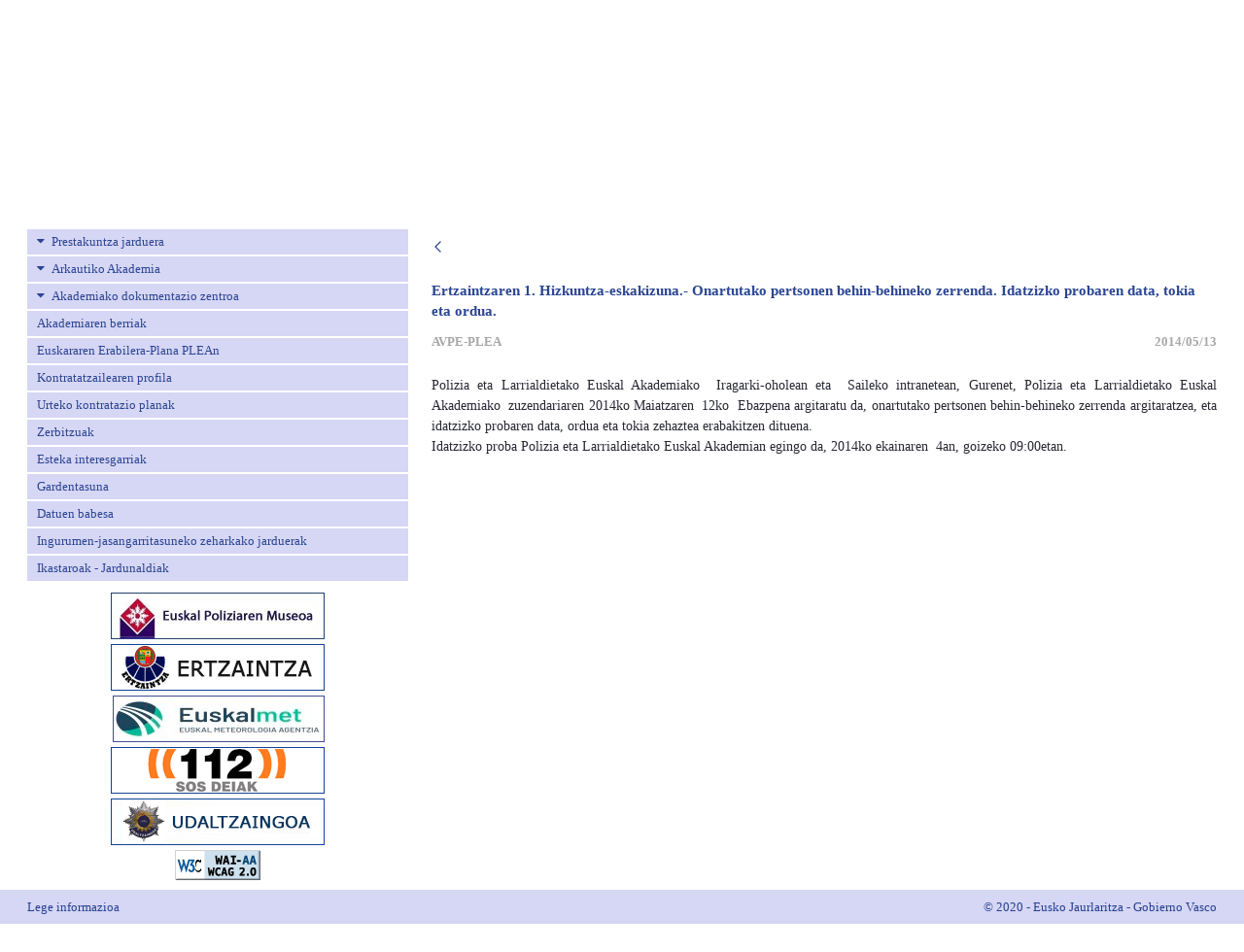

--- FILE ---
content_type: text/javascript;charset=UTF-8
request_url: https://www.arkauteakademia.euskadi.eus/lfr/o/frontend-js-web/liferay/available_languages.jsp?browserId=chrome&themeId=b24ptheme_WAR_b24ptheme&colorSchemeId=01&minifierType=js&languageId=eu_ES&b=7310&t=1764960579523
body_size: 374
content:












AUI.add(
	'portal-available-languages',
	function(A) {
		var available = {};

		var direction = {};

		

			available['es_ES'] = 'gaztelania\x20\x28Espainia\x29';
			direction['es_ES'] = 'ltr';

		

			available['eu_ES'] = 'euskara\x20\x28Espainia\x29';
			direction['eu_ES'] = 'ltr';

		

			available['fr_FR'] = 'frantsesa\x20\x28Frantzia\x29';
			direction['fr_FR'] = 'ltr';

		

			available['en_GB'] = 'ingelesa\x20\x28Erresuma\x20Batua\x29';
			direction['en_GB'] = 'ltr';

		

			available['en_US'] = 'ingelesa\x20\x28Ameriketako\x20Estatu\x20Batuak\x29';
			direction['en_US'] = 'ltr';

		

		Liferay.Language.available = available;
		Liferay.Language.direction = direction;
	},
	'',
	{
		requires: []
	}
);